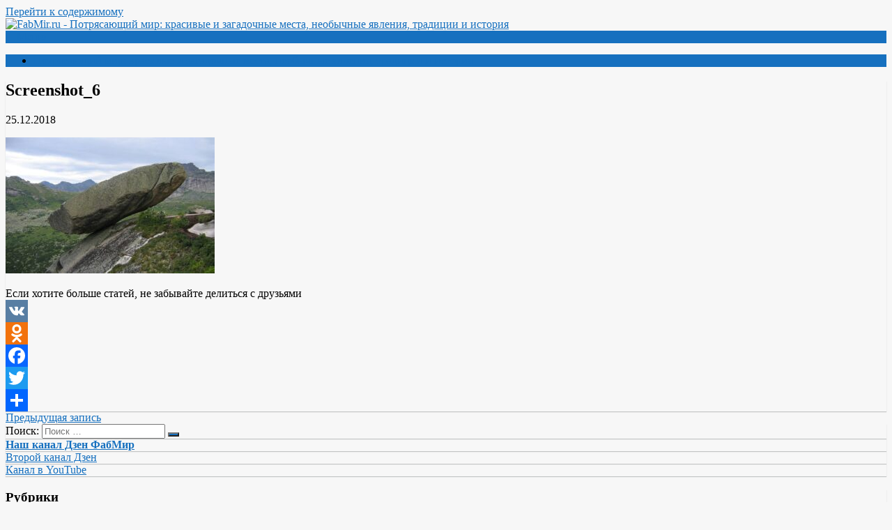

--- FILE ---
content_type: text/html; charset=UTF-8
request_url: https://fabmir.ru/2018/12/25/udivitelnyj-visyachij-kamen-na-granice-xakasii-i-tuvy-kotoryj-ne-smogli-skinut-dazhe-domkratom/screenshot_6-7
body_size: 7224
content:
<!DOCTYPE html><html xmlns="http://www.w3.org/1999/xhtml" lang="ru-RU"
 prefix="og: https://ogp.me/ns#" ><head><meta charset="UTF-8"><meta name="viewport" content="width=device-width, initial-scale=1.0, maximum-scale=1.0, user-scalable=no" /><link rel="profile" href="http://gmpg.org/xfn/11"><link rel="pingback" href="https://fabmir.ru/xmlrpc.php"><link rel="icon" type="image/png" href="http://fabmir.ru/wp-content/uploads/2018/11/islands-retina-middle.jpg" /><title>Screenshot_6 | FabMir.ru</title><meta property="og:site_name" content="FabMir.ru | Потрясающий мир: красивые и загадочные места, необычные явления, традиции и история" /><meta property="og:type" content="article" /><meta property="og:title" content="Screenshot_6 | FabMir.ru" /><meta property="article:published_time" content="2018-12-25T06:31:01Z" /><meta property="article:modified_time" content="2018-12-25T06:31:01Z" /><meta name="twitter:card" content="summary" /><meta name="twitter:domain" content="fabmir.ru" /><meta name="twitter:title" content="Screenshot_6 | FabMir.ru" /><meta name="google" content="nositelinkssearchbox" /> <script type="application/ld+json" class="aioseo-schema">{"@context":"https:\/\/schema.org","@graph":[{"@type":"WebSite","@id":"https:\/\/fabmir.ru\/#website","url":"https:\/\/fabmir.ru\/","name":"FabMir.ru","description":"\u041f\u043e\u0442\u0440\u044f\u0441\u0430\u044e\u0449\u0438\u0439 \u043c\u0438\u0440: \u043a\u0440\u0430\u0441\u0438\u0432\u044b\u0435 \u0438 \u0437\u0430\u0433\u0430\u0434\u043e\u0447\u043d\u044b\u0435 \u043c\u0435\u0441\u0442\u0430, \u043d\u0435\u043e\u0431\u044b\u0447\u043d\u044b\u0435 \u044f\u0432\u043b\u0435\u043d\u0438\u044f, \u0442\u0440\u0430\u0434\u0438\u0446\u0438\u0438 \u0438 \u0438\u0441\u0442\u043e\u0440\u0438\u044f","publisher":{"@id":"https:\/\/fabmir.ru\/#organization"}},{"@type":"Organization","@id":"https:\/\/fabmir.ru\/#organization","name":"FabMir.ru","url":"https:\/\/fabmir.ru\/"},{"@type":"BreadcrumbList","@id":"https:\/\/fabmir.ru\/2018\/12\/25\/udivitelnyj-visyachij-kamen-na-granice-xakasii-i-tuvy-kotoryj-ne-smogli-skinut-dazhe-domkratom\/screenshot_6-7#breadcrumblist","itemListElement":[{"@type":"ListItem","@id":"https:\/\/fabmir.ru\/#listItem","position":"1","item":{"@id":"https:\/\/fabmir.ru\/#item","name":"\u0413\u043b\u0430\u0432\u043d\u0430\u044f","description":"\u041f\u043e\u0442\u0440\u044f\u0441\u0430\u044e\u0449\u0438\u0439 \u043c\u0438\u0440. \u041a\u0440\u0430\u0441\u0438\u0432\u044b\u0435 \u0438 \u0437\u0430\u0433\u0430\u0434\u043e\u0447\u043d\u044b\u0435 \u043c\u0435\u0441\u0442\u0430, \u043d\u0435\u043e\u0431\u044b\u0447\u043d\u044b\u0435 \u044f\u0432\u043b\u0435\u043d\u0438\u044f, \u0442\u0440\u0430\u0434\u0438\u0446\u0438\u0438 \u0438 \u0438\u0441\u0442\u043e\u0440\u0438\u044f","url":"https:\/\/fabmir.ru\/"},"nextItem":"https:\/\/fabmir.ru\/2018\/12\/25\/udivitelnyj-visyachij-kamen-na-granice-xakasii-i-tuvy-kotoryj-ne-smogli-skinut-dazhe-domkratom\/screenshot_6-7#listItem"},{"@type":"ListItem","@id":"https:\/\/fabmir.ru\/2018\/12\/25\/udivitelnyj-visyachij-kamen-na-granice-xakasii-i-tuvy-kotoryj-ne-smogli-skinut-dazhe-domkratom\/screenshot_6-7#listItem","position":"2","item":{"@id":"https:\/\/fabmir.ru\/2018\/12\/25\/udivitelnyj-visyachij-kamen-na-granice-xakasii-i-tuvy-kotoryj-ne-smogli-skinut-dazhe-domkratom\/screenshot_6-7#item","name":"Screenshot_6","url":"https:\/\/fabmir.ru\/2018\/12\/25\/udivitelnyj-visyachij-kamen-na-granice-xakasii-i-tuvy-kotoryj-ne-smogli-skinut-dazhe-domkratom\/screenshot_6-7"},"previousItem":"https:\/\/fabmir.ru\/#listItem"}]},{"@type":"Person","@id":"https:\/\/fabmir.ru\/author\/admin#author","url":"https:\/\/fabmir.ru\/author\/admin","name":"FabMir","image":{"@type":"ImageObject","@id":"https:\/\/fabmir.ru\/2018\/12\/25\/udivitelnyj-visyachij-kamen-na-granice-xakasii-i-tuvy-kotoryj-ne-smogli-skinut-dazhe-domkratom\/screenshot_6-7#authorImage","url":"https:\/\/secure.gravatar.com\/avatar\/656177eb1c2a6f4d00c6433d64ab9be8?s=96&d=mm&r=g","width":"96","height":"96","caption":"FabMir"}},{"@type":"ItemPage","@id":"https:\/\/fabmir.ru\/2018\/12\/25\/udivitelnyj-visyachij-kamen-na-granice-xakasii-i-tuvy-kotoryj-ne-smogli-skinut-dazhe-domkratom\/screenshot_6-7#itempage","url":"https:\/\/fabmir.ru\/2018\/12\/25\/udivitelnyj-visyachij-kamen-na-granice-xakasii-i-tuvy-kotoryj-ne-smogli-skinut-dazhe-domkratom\/screenshot_6-7","name":"Screenshot_6 | FabMir.ru","inLanguage":"ru-RU","isPartOf":{"@id":"https:\/\/fabmir.ru\/#website"},"breadcrumb":{"@id":"https:\/\/fabmir.ru\/2018\/12\/25\/udivitelnyj-visyachij-kamen-na-granice-xakasii-i-tuvy-kotoryj-ne-smogli-skinut-dazhe-domkratom\/screenshot_6-7#breadcrumblist"},"author":"https:\/\/fabmir.ru\/2018\/12\/25\/udivitelnyj-visyachij-kamen-na-granice-xakasii-i-tuvy-kotoryj-ne-smogli-skinut-dazhe-domkratom\/screenshot_6-7#author","creator":"https:\/\/fabmir.ru\/2018\/12\/25\/udivitelnyj-visyachij-kamen-na-granice-xakasii-i-tuvy-kotoryj-ne-smogli-skinut-dazhe-domkratom\/screenshot_6-7#author","datePublished":"2018-12-25T06:31:01+03:00","dateModified":"2018-12-25T06:31:01+03:00"}]}</script> <link rel='dns-prefetch' href='//fonts.googleapis.com' /><link rel='dns-prefetch' href='//s.w.org' /><link rel="alternate" type="application/rss+xml" title="FabMir.ru &raquo; Лента" href="https://fabmir.ru/feed" /><link rel="alternate" type="application/rss+xml" title="FabMir.ru &raquo; Лента комментариев" href="https://fabmir.ru/comments/feed" /> <script type="text/javascript">window._wpemojiSettings = {"baseUrl":"https:\/\/s.w.org\/images\/core\/emoji\/13.0.1\/72x72\/","ext":".png","svgUrl":"https:\/\/s.w.org\/images\/core\/emoji\/13.0.1\/svg\/","svgExt":".svg","source":{"concatemoji":"https:\/\/fabmir.ru\/wp-includes\/js\/wp-emoji-release.min.js"}};
			!function(e,a,t){var n,r,o,i=a.createElement("canvas"),p=i.getContext&&i.getContext("2d");function s(e,t){var a=String.fromCharCode;p.clearRect(0,0,i.width,i.height),p.fillText(a.apply(this,e),0,0);e=i.toDataURL();return p.clearRect(0,0,i.width,i.height),p.fillText(a.apply(this,t),0,0),e===i.toDataURL()}function c(e){var t=a.createElement("script");t.src=e,t.defer=t.type="text/javascript",a.getElementsByTagName("head")[0].appendChild(t)}for(o=Array("flag","emoji"),t.supports={everything:!0,everythingExceptFlag:!0},r=0;r<o.length;r++)t.supports[o[r]]=function(e){if(!p||!p.fillText)return!1;switch(p.textBaseline="top",p.font="600 32px Arial",e){case"flag":return s([127987,65039,8205,9895,65039],[127987,65039,8203,9895,65039])?!1:!s([55356,56826,55356,56819],[55356,56826,8203,55356,56819])&&!s([55356,57332,56128,56423,56128,56418,56128,56421,56128,56430,56128,56423,56128,56447],[55356,57332,8203,56128,56423,8203,56128,56418,8203,56128,56421,8203,56128,56430,8203,56128,56423,8203,56128,56447]);case"emoji":return!s([55357,56424,8205,55356,57212],[55357,56424,8203,55356,57212])}return!1}(o[r]),t.supports.everything=t.supports.everything&&t.supports[o[r]],"flag"!==o[r]&&(t.supports.everythingExceptFlag=t.supports.everythingExceptFlag&&t.supports[o[r]]);t.supports.everythingExceptFlag=t.supports.everythingExceptFlag&&!t.supports.flag,t.DOMReady=!1,t.readyCallback=function(){t.DOMReady=!0},t.supports.everything||(n=function(){t.readyCallback()},a.addEventListener?(a.addEventListener("DOMContentLoaded",n,!1),e.addEventListener("load",n,!1)):(e.attachEvent("onload",n),a.attachEvent("onreadystatechange",function(){"complete"===a.readyState&&t.readyCallback()})),(n=t.source||{}).concatemoji?c(n.concatemoji):n.wpemoji&&n.twemoji&&(c(n.twemoji),c(n.wpemoji)))}(window,document,window._wpemojiSettings);</script> <style type="text/css">img.wp-smiley,
img.emoji {
	display: inline !important;
	border: none !important;
	box-shadow: none !important;
	height: 1em !important;
	width: 1em !important;
	margin: 0 .07em !important;
	vertical-align: -0.1em !important;
	background: none !important;
	padding: 0 !important;
}</style><link rel='stylesheet' id='wp-block-library-css'  href='https://fabmir.ru/wp-includes/css/dist/block-library/style.min.css' type='text/css' media='all' /><link rel='stylesheet' id='redwaves-lite-stylesheet-css'  href='https://fabmir.ru/wp-content/themes/redwaves-lite/style.css' type='text/css' media='all' /><link rel='stylesheet' id='font-awesome-css'  href='https://fabmir.ru/wp-content/themes/redwaves-lite/css/font-awesome.min.css' type='text/css' media='all' /><link rel='stylesheet' id='redwaves-lite-roboto-googlefont-css'  href='https://fonts.googleapis.com/css?family=Roboto:400italic,300,700,400' type='text/css' media='all' /><link rel='stylesheet' id='redwaves-lite-slidebars-css'  href='https://fabmir.ru/wp-content/themes/redwaves-lite/css/slidebars.min.css' type='text/css' media='all' /><link rel='stylesheet' id='addtoany-css'  href='https://fabmir.ru/wp-content/plugins/add-to-any/addtoany.min.css' type='text/css' media='all' /> <script type='text/javascript' src='https://fabmir.ru/wp-includes/js/jquery/jquery.min.js' id='jquery-core-js'></script> <link rel="https://api.w.org/" href="https://fabmir.ru/wp-json/" /><link rel="alternate" type="application/json" href="https://fabmir.ru/wp-json/wp/v2/media/323" /><link rel="EditURI" type="application/rsd+xml" title="RSD" href="https://fabmir.ru/xmlrpc.php?rsd" /><link rel="wlwmanifest" type="application/wlwmanifest+xml" href="https://fabmir.ru/wp-includes/wlwmanifest.xml" /><meta name="generator" content="WordPress 5.7.14" /><link rel='shortlink' href='https://fabmir.ru/?p=323' /><link rel="alternate" type="application/json+oembed" href="https://fabmir.ru/wp-json/oembed/1.0/embed?url=https%3A%2F%2Ffabmir.ru%2F2018%2F12%2F25%2Fudivitelnyj-visyachij-kamen-na-granice-xakasii-i-tuvy-kotoryj-ne-smogli-skinut-dazhe-domkratom%2Fscreenshot_6-7" /><link rel="alternate" type="text/xml+oembed" href="https://fabmir.ru/wp-json/oembed/1.0/embed?url=https%3A%2F%2Ffabmir.ru%2F2018%2F12%2F25%2Fudivitelnyj-visyachij-kamen-na-granice-xakasii-i-tuvy-kotoryj-ne-smogli-skinut-dazhe-domkratom%2Fscreenshot_6-7&#038;format=xml" /> <script data-cfasync="false">window.a2a_config=window.a2a_config||{};a2a_config.callbacks=[];a2a_config.overlays=[];a2a_config.templates={};a2a_localize = {
	Share: "Отправить",
	Save: "Сохранить",
	Subscribe: "Подписаться",
	Email: "E-mail",
	Bookmark: "В закладки!",
	ShowAll: "Показать все",
	ShowLess: "Показать остальное",
	FindServices: "Найти сервис(ы)",
	FindAnyServiceToAddTo: "Найти сервис и добавить",
	PoweredBy: "Работает на",
	ShareViaEmail: "Поделиться по электронной почте",
	SubscribeViaEmail: "Подписаться по электронной почте",
	BookmarkInYourBrowser: "Добавить в закладки",
	BookmarkInstructions: "Нажмите Ctrl+D или \u2318+D, чтобы добавить страницу в закладки",
	AddToYourFavorites: "Добавить в Избранное",
	SendFromWebOrProgram: "Отправлять с любого email-адреса или email-программы",
	EmailProgram: "Почтовая программа",
	More: "Подробнее&#8230;",
	ThanksForSharing: "Спасибо, что поделились!",
	ThanksForFollowing: "Спасибо за подписку!"
};

(function(d,s,a,b){a=d.createElement(s);b=d.getElementsByTagName(s)[0];a.async=1;a.src="https://static.addtoany.com/menu/page.js";b.parentNode.insertBefore(a,b);})(document,"script");</script> <style type="text/css">button, .pagination a, .nav-links a, .readmore, .thecategory a:hover, .pagination a, #wp-calendar td a, #wp-calendar caption, #wp-calendar #prev a:before, #wp-calendar #next a:before, .tagcloud a:hover, #wp-calendar thead th.today, #wp-calendar td a:hover, #wp-calendar #today { background: #1670bf; } .secondary-navigation, .secondary-navigation li:hover ul a, .secondary-navigation ul ul li, .secondary-navigation ul ul li:hover, .secondary-navigation ul ul ul li:hover, .secondary-navigation ul ul ul li, #mobile-menu-wrapper, a.sideviewtoggle, .sb-slidebar { background: #1670bf; }  .thecategory ul li a:hover { background: #1670bf; !important} a, .breadcrumb a, .entry-content a {color: #1670bf;} .title a:hover, .post-data .post-title a:hover, .post-title a:hover, .post-info a:hover,.textwidget a, .reply a, .comm, .fn a, .comment-reply-link, .entry-content .singleleft a:hover, .breadcrumb a:hover, .widget-post-title a:hover { color: #1670bf; } .main-container .widget h3:after, .tagcloud a:hover { border-color: #1670bf; }  body { background: #f7f7f7;} article, .sidebar-widget, .related-posts .horizontal-container, .author-box, .error404 .content-area { -webkit-box-shadow: 0px 1px 1px #c2c4c4; -moz-box-shadow: 0px 1px 1px #c2c4c4; box-shadow: 0px 1px 1px #c2c4c4; }</style><style type="text/css">.recentcomments a{display:inline !important;padding:0 !important;margin:0 !important;}</style><link rel="icon" href="https://fabmir.ru/wp-content/uploads/2018/11/cropped-islands-retina-middle-32x32.jpg" sizes="32x32" /><link rel="icon" href="https://fabmir.ru/wp-content/uploads/2018/11/cropped-islands-retina-middle-192x192.jpg" sizes="192x192" /><link rel="apple-touch-icon" href="https://fabmir.ru/wp-content/uploads/2018/11/cropped-islands-retina-middle-180x180.jpg" /><meta name="msapplication-TileImage" content="https://fabmir.ru/wp-content/uploads/2018/11/cropped-islands-retina-middle-270x270.jpg" /><meta name="yandex-verification" content="a2f243277d2ae906" /><meta name="https://zen.yandex.ru/fabmir" content="https://zen.yandex.ru/fabmir" /><meta name="p:domain_verify" content=" "/></head><body class="attachment attachment-template-default single single-attachment postid-323 attachmentid-323 attachment-jpeg"><div id="page sb-site" class="hfeed site"> <a class="skip-link screen-reader-text" href="#content">Перейти к содержимому</a><header id="masthead" class="site-header" role="banner"><div class="container header-container sb-slide"><div class="header-inner"><div class="logo-wrap"> <a href="https://fabmir.ru" title="FabMir.ru" rel="nofollow"><img src="http://fabmir.ru/wp-content/uploads/2018/11/logo.png" alt="FabMir.ru - Потрясающий мир: красивые и загадочные места, необычные явления, традиции и история" /></a></div><div class="header_area-wrap"><div class="header_area"><aside id="text-3" class="widget widget_text"><div class="textwidget"></div></aside></div></div></div></div><div id="sideviewtoggle" class="secondary-navigation sb-slide"><div class="container clearfix"> <a href="javascript:void(0); " id="sidemenu_show" class="sideviewtoggle sb-toggle sb-toggle-left"><i class="fa fa-bars" style="margin:0 8px;" aria-hidden="true"></i>Меню</a></div></div><div id="sticky" class="secondary-navigation"><div class="container clearfix"><nav id="site-navigation" class="main-navigation" role="navigation"><div class="menu-potryasayushhij-mir-krasivye-i-zagadochnye-mesta-neobychnye-yavleniya-tradicii-i-istoriya-2-container"><ul id="menu-potryasayushhij-mir-krasivye-i-zagadochnye-mesta-neobychnye-yavleniya-tradicii-i-istoriya-2" class="menu"><li id="menu-item-107" class="menu-item menu-item-type-custom menu-item-object-custom menu-item-107"><a>Потрясающий мир: красивые и загадочные места, необычные явления, традиции и история</a></li></ul></div></nav></div></div></header><div id="content" class="main-container sb-slide"><div id="primary" class="content-area"><main id="main" class="site-main" role="main"><article id="post-323" class="post-323 attachment type-attachment status-inherit hentry"><div class="breadcrumb" xmlns:v="http://rdf.data-vocabulary.org/#"></div><header class="entry-header"><h1 class="entry-title">Screenshot_6</h1><div class="entry-meta post-info"> <span class="thecategory"> </span> <span class="posted"><i class="fa fa-clock-o"></i><time class="entry-date published updated" datetime="2018-12-25T09:31:01+03:00">25.12.2018</time></span><br></div></header><div class="entry-content"><p class="attachment"><a href='https://fabmir.ru/wp-content/uploads/2018/12/Screenshot_6-3.jpg'><img width="300" height="195" src="https://fabmir.ru/wp-content/uploads/2018/12/Screenshot_6-3-300x195.jpg" class="attachment-medium size-medium" alt="" loading="lazy" srcset="https://fabmir.ru/wp-content/uploads/2018/12/Screenshot_6-3-300x195.jpg 300w, https://fabmir.ru/wp-content/uploads/2018/12/Screenshot_6-3-768x500.jpg 768w, https://fabmir.ru/wp-content/uploads/2018/12/Screenshot_6-3-1024x666.jpg 1024w, https://fabmir.ru/wp-content/uploads/2018/12/Screenshot_6-3.jpg 1125w" sizes="(max-width: 300px) 100vw, 300px" /></a></p><div class="addtoany_share_save_container addtoany_content addtoany_content_bottom"><div class="addtoany_header">Если хотите больше статей, не забывайте делиться с друзьями</div><div class="a2a_kit a2a_kit_size_32 addtoany_list" data-a2a-url="https://fabmir.ru/2018/12/25/udivitelnyj-visyachij-kamen-na-granice-xakasii-i-tuvy-kotoryj-ne-smogli-skinut-dazhe-domkratom/screenshot_6-7" data-a2a-title="Screenshot_6"><a class="a2a_button_vk" href="https://www.addtoany.com/add_to/vk?linkurl=https%3A%2F%2Ffabmir.ru%2F2018%2F12%2F25%2Fudivitelnyj-visyachij-kamen-na-granice-xakasii-i-tuvy-kotoryj-ne-smogli-skinut-dazhe-domkratom%2Fscreenshot_6-7&amp;linkname=Screenshot_6" title="VK" rel="nofollow noopener" target="_blank"></a><a class="a2a_button_odnoklassniki" href="https://www.addtoany.com/add_to/odnoklassniki?linkurl=https%3A%2F%2Ffabmir.ru%2F2018%2F12%2F25%2Fudivitelnyj-visyachij-kamen-na-granice-xakasii-i-tuvy-kotoryj-ne-smogli-skinut-dazhe-domkratom%2Fscreenshot_6-7&amp;linkname=Screenshot_6" title="Odnoklassniki" rel="nofollow noopener" target="_blank"></a><a class="a2a_button_facebook" href="https://www.addtoany.com/add_to/facebook?linkurl=https%3A%2F%2Ffabmir.ru%2F2018%2F12%2F25%2Fudivitelnyj-visyachij-kamen-na-granice-xakasii-i-tuvy-kotoryj-ne-smogli-skinut-dazhe-domkratom%2Fscreenshot_6-7&amp;linkname=Screenshot_6" title="Facebook" rel="nofollow noopener" target="_blank"></a><a class="a2a_button_twitter" href="https://www.addtoany.com/add_to/twitter?linkurl=https%3A%2F%2Ffabmir.ru%2F2018%2F12%2F25%2Fudivitelnyj-visyachij-kamen-na-granice-xakasii-i-tuvy-kotoryj-ne-smogli-skinut-dazhe-domkratom%2Fscreenshot_6-7&amp;linkname=Screenshot_6" title="Twitter" rel="nofollow noopener" target="_blank"></a><a class="a2a_dd addtoany_share_save addtoany_share" href="https://www.addtoany.com/share"></a></div></div></div></article><div class="next_prev_post"><div class="left-button"><i class="fa fa-chevron-left"></i> <a href="https://fabmir.ru/2018/12/25/udivitelnyj-visyachij-kamen-na-granice-xakasii-i-tuvy-kotoryj-ne-smogli-skinut-dazhe-domkratom" rel="prev">Предыдущая запись</a></div></div></main></div><div id="secondary" class="widget-area" role="complementary"><aside id="search-4" class="widget sidebar-widget widget_search"><form role="search" method="get" class="search-form" action="https://fabmir.ru/"><div> <span class="screen-reader-text">Поиск: </span> <input type="search" class="search-field" placeholder="Поиск &#8230;" value="" name="s" title="Найти:"> <button type="submit" class="search-submit"> <i class="fa fa-search"></i> </button></div></form></aside><aside id="custom_html-2" class="widget_text widget sidebar-widget widget_custom_html"><div class="textwidget custom-html-widget"><strong><a href="https://zen.yandex.ru/fabmir" rel="nofollow">Наш канал Дзен ФабМир</a></strong></div></aside><aside id="custom_html-3" class="widget_text widget sidebar-widget widget_custom_html"><div class="textwidget custom-html-widget"><a href="https://zen.yandex.ru/beautiful_places" rel="nofollow">Второй канал Дзен</a></div></aside><aside id="custom_html-4" class="widget_text widget sidebar-widget widget_custom_html"><div class="textwidget custom-html-widget"><a href="https://www.youtube.com/channel/UCxbSz-iIo9R1a0DehxRmxyg" rel="nofollow">Канал в YouTube</a></div></aside><aside id="categories-4" class="widget sidebar-widget widget_categories"><h3 class="widget-title">Рубрики</h3><ul><li class="cat-item cat-item-10"><a href="https://fabmir.ru/category/interesnye-fakty">Интересные факты</a></li><li class="cat-item cat-item-5"><a href="https://fabmir.ru/category/istoriya">История</a></li><li class="cat-item cat-item-4"><a href="https://fabmir.ru/category/krasivye-mesta">Красивые места</a></li><li class="cat-item cat-item-9"><a href="https://fabmir.ru/category/misticheskie-mesta">Мистические места</a></li><li class="cat-item cat-item-8"><a href="https://fabmir.ru/category/nauka">Наука</a></li><li class="cat-item cat-item-3"><a href="https://fabmir.ru/category/neobychnye-mesta">Необычные места</a></li><li class="cat-item cat-item-7"><a href="https://fabmir.ru/category/tainstvennoe">Таинственное</a></li></ul></aside><aside id="redwaves_popular_posts_widget-2" class="widget sidebar-widget widget_redwaves_popular_posts_widget"><h3 class="widget-title">Популярные статьи</h3><div class="widget-container recent-posts-wrap"><ul><li class="post-box horizontal-container" style="padding-left:90px;"><div class="widget-post-img"> <a rel="nofollow" href="https://fabmir.ru/2018/11/14/porazitelnoe-obrazovanie-v-xabarovskom-krae-krater-kondyor" title="Поразительное образование в Хабаровском крае &#8212; Кратер Кондёр"> <img width="70" height="70" src="https://fabmir.ru/wp-content/uploads/2018/11/Screenshot_111-70x70.jpg" class="attachment-featured wp-post-image" alt="Поразительное образование в Хабаровском крае &#8212; Кратер Кондёр"><div class="post-format"><i class="fa fa-file-text"></i></div> </a></div><div class="widget-post-data"><h4><a rel="nofollow" href="https://fabmir.ru/2018/11/14/porazitelnoe-obrazovanie-v-xabarovskom-krae-krater-kondyor" title="Поразительное образование в Хабаровском крае &#8212; Кратер Кондёр">Поразительное образование в Хабаровском крае &#8212; Кратер Кондёр</a></h4></div><li class="post-box horizontal-container" style="padding-left:90px;"><div class="widget-post-img"> <a rel="nofollow" href="https://fabmir.ru/2018/11/14/kolybel-rossijskix-rek-i-mesto-gde-ostanovilo-svoe-shestvie-k-novgorodu-mongolskoe-vojsko" title="Колыбель российских рек и место, где остановило свое шествие к Новгороду монгольское войско"> <img width="70" height="70" src="https://fabmir.ru/wp-content/uploads/2018/11/Screenshot_1-70x70.jpg" class="attachment-featured wp-post-image" alt="Колыбель российских рек и место, где остановило свое шествие к Новгороду монгольское войско"><div class="post-format"><i class="fa fa-file-text"></i></div> </a></div><div class="widget-post-data"><h4><a rel="nofollow" href="https://fabmir.ru/2018/11/14/kolybel-rossijskix-rek-i-mesto-gde-ostanovilo-svoe-shestvie-k-novgorodu-mongolskoe-vojsko" title="Колыбель российских рек и место, где остановило свое шествие к Новгороду монгольское войско">Колыбель российских рек и место, где остановило свое шествие к Новгороду монгольское войско</a></h4></div><li class="post-box horizontal-container" style="padding-left:90px;"><div class="widget-post-img"> <a rel="nofollow" href="https://fabmir.ru/2018/11/14/strannyj-gejzer-fly-kotoryj-skryt-ot-postoronnix-glaz-zaborom" title="Странный гейзер Fly, который скрыт от посторонних глаз забором"> <img width="70" height="70" src="https://fabmir.ru/wp-content/uploads/2018/11/Screenshot_2-70x70.jpg" class="attachment-featured wp-post-image" alt="Странный гейзер Fly, который скрыт от посторонних глаз забором"><div class="post-format"><i class="fa fa-file-text"></i></div> </a></div><div class="widget-post-data"><h4><a rel="nofollow" href="https://fabmir.ru/2018/11/14/strannyj-gejzer-fly-kotoryj-skryt-ot-postoronnix-glaz-zaborom" title="Странный гейзер Fly, который скрыт от посторонних глаз забором">Странный гейзер Fly, который скрыт от посторонних глаз забором</a></h4></div><li class="post-box horizontal-container" style="padding-left:90px;"><div class="widget-post-img"> <a rel="nofollow" href="https://fabmir.ru/2018/11/15/drevnij-gorod-bez-uglov-v-afrike-naznachenie-kotorogo-neizvestno-velikij-zimbabve" title="Древний город без углов в Африке, назначение которого неизвестно &#8212; Великий Зимбабве"> <img width="70" height="70" src="https://fabmir.ru/wp-content/uploads/2018/11/Screenshot_1-1-70x70.jpg" class="attachment-featured wp-post-image" alt="Древний город без углов в Африке, назначение которого неизвестно &#8212; Великий Зимбабве"><div class="post-format"><i class="fa fa-file-text"></i></div> </a></div><div class="widget-post-data"><h4><a rel="nofollow" href="https://fabmir.ru/2018/11/15/drevnij-gorod-bez-uglov-v-afrike-naznachenie-kotorogo-neizvestno-velikij-zimbabve" title="Древний город без углов в Африке, назначение которого неизвестно &#8212; Великий Зимбабве">Древний город без углов в Африке, назначение которого неизвестно &#8212; Великий Зимбабве</a></h4></div><li class="post-box horizontal-container" style="padding-left:90px;"><div class="widget-post-img"> <a rel="nofollow" href="https://fabmir.ru/2018/11/15/podzemnyj-labirint-ekvadora-i-legendarnaya-zolotaya-biblioteka-kotoruyu-tak-i-ne-nashli" title="Подземный лабиринт Эквадора и легендарная золотая библиотека, которую так и не нашли"> <img width="70" height="70" src="https://fabmir.ru/wp-content/uploads/2018/11/podzemnyj-labirint-ekvadora_3-70x70.jpg" class="attachment-featured wp-post-image" alt="Подземный лабиринт Эквадора и легендарная золотая библиотека, которую так и не нашли"><div class="post-format"><i class="fa fa-file-text"></i></div> </a></div><div class="widget-post-data"><h4><a rel="nofollow" href="https://fabmir.ru/2018/11/15/podzemnyj-labirint-ekvadora-i-legendarnaya-zolotaya-biblioteka-kotoruyu-tak-i-ne-nashli" title="Подземный лабиринт Эквадора и легендарная золотая библиотека, которую так и не нашли">Подземный лабиринт Эквадора и легендарная золотая библиотека, которую так и не нашли</a></h4></div></ul></div></aside></div></div><footer id="colophon" class="site-footer sb-slide" role="contentinfo"><div class="footersep"></div><div class="copyrights"><div class="container"> FabMir.ru - Потрясающий мир. Красивые и загадочные места, необычные явления, традиции и история. <strong><a href="https://zen.yandex.ru/id/5c4ec2700d446800ad3ac067" rel="nofollow">Наш канал Дзен</a></strong></div></div>  <script type="text/javascript" >(function (d, w, c) {
        (w[c] = w[c] || []).push(function() {
            try {
                w.yaCounter51153899 = new Ya.Metrika2({
                    id:51153899,
                    clickmap:true,
                    trackLinks:true,
                    accurateTrackBounce:true,
                    webvisor:true
                });
            } catch(e) { }
        });

        var n = d.getElementsByTagName("script")[0],
            s = d.createElement("script"),
            f = function () { n.parentNode.insertBefore(s, n); };
        s.type = "text/javascript";
        s.async = true;
        s.src = "https://mc.yandex.ru/metrika/tag.js";

        if (w.opera == "[object Opera]") {
            d.addEventListener("DOMContentLoaded", f, false);
        } else { f(); }
    })(document, window, "yandex_metrika_callbacks2");</script> <noscript><div><img src="https://mc.yandex.ru/watch/51153899" style="position:absolute; left:-9999px;" alt="" /></div></noscript></footer></div><div class="sb-slidebar sb-left sb-width-custom sb-style-overlay" data-sb-width="250px"><div id="mobile-menu-wrapper"> <a href="javascript:void(0); " id="sidemenu_show" class="sideviewtoggle sb-toggle sb-toggle-left"><i class="fa fa-bars" style="margin:0 8px;" aria-hidden="true"></i>Меню</a><div class="mobile_search"><form role="search" method="get" class="search-form" action="https://fabmir.ru/"><div> <span class="screen-reader-text">Поиск: </span> <input type="search" class="search-field" placeholder="Поиск &#8230;" value="" name="s" title="Найти:"> <button type="submit" class="search-submit"> <i class="fa fa-search"></i> </button></div></form></div><nav id="navigation" class="clearfix"><div id="mobile-menu" class="mobile-menu"><div class="menu-%d0%bf%d0%be%d1%82%d1%80%d1%8f%d1%81%d0%b0%d1%8e%d1%89%d0%b8%d0%b9-%d0%bc%d0%b8%d1%80-%d0%ba%d1%80%d0%b0%d1%81%d0%b8%d0%b2%d1%8b%d0%b5-%d0%b8-%d0%b7%d0%b0%d0%b3%d0%b0%d0%b4%d0%be%d1%87%d0%bd%d1%8b-container"><ul id="menu-%d0%bf%d0%be%d1%82%d1%80%d1%8f%d1%81%d0%b0%d1%8e%d1%89%d0%b8%d0%b9-%d0%bc%d0%b8%d1%80-%d0%ba%d1%80%d0%b0%d1%81%d0%b8%d0%b2%d1%8b%d0%b5-%d0%b8-%d0%b7%d0%b0%d0%b3%d0%b0%d0%b4%d0%be%d1%87%d0%bd%d1%8b" class="menu"><li id="menu-item-52" class="menu-item menu-item-type-custom menu-item-object-custom menu-item-52"><a>Потрясающий мир: красивые и загадочные места, необычные явления, традиции и история</a></li><li id="menu-item-102" class="menu-item menu-item-type-taxonomy menu-item-object-category menu-item-102"><a href="https://fabmir.ru/category/istoriya">История</a></li><li id="menu-item-103" class="menu-item menu-item-type-taxonomy menu-item-object-category menu-item-103"><a href="https://fabmir.ru/category/krasivye-mesta">Красивые места</a></li><li id="menu-item-128" class="menu-item menu-item-type-taxonomy menu-item-object-category menu-item-128"><a href="https://fabmir.ru/category/tainstvennoe">Таинственное</a></li><li id="menu-item-104" class="menu-item menu-item-type-taxonomy menu-item-object-category menu-item-104"><a href="https://fabmir.ru/category/neobychnye-mesta">Необычные места</a></li></ul></div></div></nav></div></div><div class="obfuscator sb-toggle-left"></div> <script defer src="https://fabmir.ru/wp-content/cache/autoptimize/js/autoptimize_8c7a4b2d2707af1e07c301f7dcf8b650.js"></script></body></html>